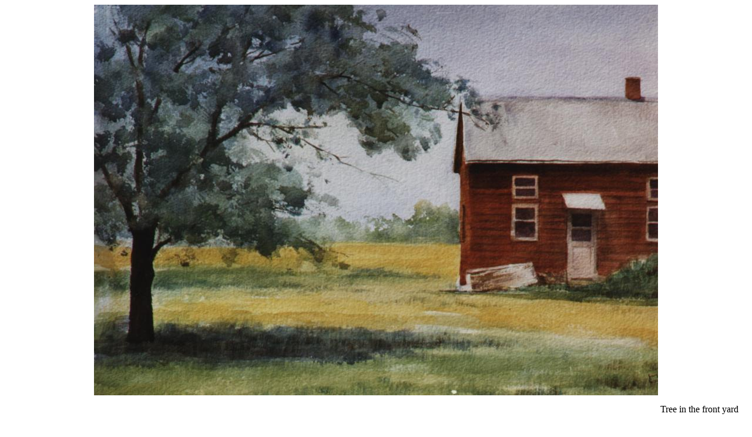

--- FILE ---
content_type: text/html
request_url: http://uguu.org/i016.html
body_size: 5029
content:
<!DOCTYPE HTML PUBLIC "-//W3C//DTD HTML 4.01 Transitional//EN">
<html>
<head>
	<title>016 - Tree in the front yard</title>
	<meta http-equiv="Content-Type" content="text/html; charset=us-ascii">
	<meta name="keywords" content="james ta-kau yang watercolor art omoikane">
	<link rev="made" href="https://uguu.org/">
</head>
<body text="#000000" bgcolor="#ffffff" link="#0d8723" alink="#13e174" vlink="#074712">



<p><center>
	<a href="i017.html"><img src="gallery/i016.jpg" width="960" height="665" border="0" alt="Tree in the front yard (97K)"></a>
</center>

<table border="0" cellpadding="10" width="100%"><tr><td></td><td align="right">
	<table border="0"><tr><td align="left">Tree in the front yard<br><br>Water color<br>22 x 15 in.<br></td></tr></table>
</td></tr></table>

<p>
<a href="i243.html" title="Warblers"><img src="gallery/z243.jpg" border="0" alt=""></a>&nbsp;
<a href="i244.html" title="Hawk"><img src="gallery/z244.jpg" border="0" alt=""></a>&nbsp;
<a href="i245.html" title="Green Heron"><img src="gallery/z245.jpg" border="0" alt=""></a>&nbsp;
<a href="i246.html" title="Waves"><img src="gallery/z246.jpg" border="0" alt=""></a>&nbsp;
<a href="i247.html" title="Painted Horse"><img src="gallery/z247.jpg" border="0" alt=""></a>&nbsp;
<a href="i248.html" title="Pelican"><img src="gallery/z248.jpg" border="0" alt=""></a>&nbsp;
<a href="i249.html" title="Canada Geese"><img src="gallery/z249.jpg" border="0" alt=""></a>&nbsp;
<a href="i250.html" title="Shoveler Ducks"><img src="gallery/z250.jpg" border="0" alt=""></a>&nbsp;
<a href="i251.html" title="Resting"><img src="gallery/z251.jpg" border="0" alt=""></a>&nbsp;
<a href="i252.html" title="Laguna Creek Beach"><img src="gallery/z252.jpg" border="0" alt=""></a>&nbsp;
<a href="i253.html" title="Bald Eagle"><img src="gallery/z253.jpg" border="0" alt=""></a>&nbsp;
<a href="i254.html" title="Black Necked Stilt"><img src="gallery/z254.jpg" border="0" alt=""></a>&nbsp;
<a href="i255.html" title="Egret Under Willow"><img src="gallery/z255.jpg" border="0" alt=""></a>&nbsp;
<a href="i256.html" title="Kestrel"><img src="gallery/z256.jpg" border="0" alt=""></a>&nbsp;
<a href="i257.html" title="Hunter"><img src="gallery/z257.jpg" border="0" alt=""></a>&nbsp;
<a href="i258.html" title="Humming Bird"><img src="gallery/z258.jpg" border="0" alt=""></a>&nbsp;
<a href="i259.html" title="Blue Bird"><img src="gallery/z259.jpg" border="0" alt=""></a>&nbsp;
<a href="i260.html" title="Sandpiper"><img src="gallery/z260.jpg" border="0" alt=""></a>&nbsp;
<a href="i261.html" title="Juvenile Night Heron"><img src="gallery/z261.jpg" border="0" alt=""></a>&nbsp;
<a href="i262.html" title="White-Tailed Kite"><img src="gallery/z262.jpg" border="0" alt=""></a>&nbsp;
<a href="i263.html" title="Acorn Woodpecker"><img src="gallery/z263.jpg" border="0" alt=""></a>&nbsp;
<a href="i264.html" title="Great Blue Heron"><img src="gallery/z264.jpg" border="0" alt=""></a>&nbsp;
<a href="i265.html" title="Soaring"><img src="gallery/z265.jpg" border="0" alt=""></a>&nbsp;
<a href="i266.html" title="Sea Foam"><img src="gallery/z266.jpg" border="0" alt=""></a>&nbsp;
<a href="i267.html" title="Hidden Cove"><img src="gallery/z267.jpg" border="0" alt=""></a>&nbsp;
<a href="i268.html" title="Beach Rocks"><img src="gallery/z268.jpg" border="0" alt=""></a>&nbsp;
<a href="i269.html" title="Sunrise at Beach"><img src="gallery/z269.jpg" border="0" alt=""></a>&nbsp;
<a href="i270.html" title="Trees in Fog"><img src="gallery/z270.jpg" border="0" alt=""></a>&nbsp;
<a href="i271.html" title="King Fisher"><img src="gallery/z271.jpg" border="0" alt=""></a>&nbsp;
<a href="i272.html" title="Steller's Jay"><img src="gallery/z272.jpg" border="0" alt=""></a>&nbsp;
<a href="i273.html" title="Wood Duck"><img src="gallery/z273.jpg" border="0" alt=""></a>&nbsp;
<a href="i274.html" title="Little Yellow Bird"><img src="gallery/z274.jpg" border="0" alt=""></a>&nbsp;
<a href="i275.html" title="Kestrel on Treetop"><img src="gallery/z275.jpg" border="0" alt=""></a>&nbsp;
<a href="i276.html" title="Five Canada Geese"><img src="gallery/z276.jpg" border="0" alt=""></a>&nbsp;
<a href="i277.html" title="Green Heron"><img src="gallery/z277.jpg" border="0" alt=""></a>&nbsp;
<a href="i278.html" title="Walking in the Park"><img src="gallery/z278.jpg" border="0" alt=""></a>&nbsp;
<a href="i279.html" title="Black Phoebe"><img src="gallery/z279.jpg" border="0" alt=""></a>&nbsp;
<a href="i280.html" title="Bird and Persimmon"><img src="gallery/z280.jpg" border="0" alt=""></a>&nbsp;
<a href="i281.html" title="Point Lobos Rocks"><img src="gallery/z281.jpg" border="0" alt=""></a>&nbsp;
<a href="i282.html" title="Pelicans"><img src="gallery/z282.jpg" border="0" alt=""></a>&nbsp;
<a href="i283.html" title="Autumn Leaves"><img src="gallery/z283.jpg" border="0" alt=""></a>&nbsp;
<a href="i284.html" title="Sunset at Point Lobos"><img src="gallery/z284.jpg" border="0" alt=""></a>&nbsp;
<a href="i285.html" title="House on the Hill"><img src="gallery/z285.jpg" border="0" alt=""></a>&nbsp;
<a href="i286.html" title="Blue Bird"><img src="gallery/z286.jpg" border="0" alt=""></a>&nbsp;
<a href="i287.html" title="House Wren"><img src="gallery/z287.jpg" border="0" alt=""></a>&nbsp;
<a href="i288.html" title="White-Crowned Sparrow"><img src="gallery/z288.jpg" border="0" alt=""></a>&nbsp;
<a href="i289.html" title="Houses at Distance"><img src="gallery/z289.jpg" border="0" alt=""></a>&nbsp;
<a href="i290.html" title="Quiet Beach"><img src="gallery/z290.jpg" border="0" alt=""></a>&nbsp;
<a href="i291.html" title="Say's Phoebe"><img src="gallery/z291.jpg" border="0" alt=""></a>&nbsp;
<a href="i292.html" title="Dancing Stilts"><img src="gallery/z292.jpg" border="0" alt=""></a>&nbsp;
<a href="i293.html" title="Ducks on Rock"><img src="gallery/z293.jpg" border="0" alt=""></a>&nbsp;
<a href="i294.html" title="Northern Pintails"><img src="gallery/z294.jpg" border="0" alt=""></a>&nbsp;
<a href="i295.html" title="White-Faced Ibis"><img src="gallery/z295.jpg" border="0" alt=""></a>&nbsp;
<a href="i296.html" title="Trees on the Hill"><img src="gallery/z296.jpg" border="0" alt=""></a>&nbsp;
<a href="i297.html" title="Hawk on Treetop"><img src="gallery/z297.jpg" border="0" alt=""></a>&nbsp;
<a href="i298.html" title="Avocets"><img src="gallery/z298.jpg" border="0" alt=""></a>&nbsp;
<a href="i299.html" title="Night Heron"><img src="gallery/z299.jpg" border="0" alt=""></a>&nbsp;
<a href="i300.html" title="Pied-Billed Grebe"><img src="gallery/z300.jpg" border="0" alt=""></a>&nbsp;
<a href="i301.html" title="Roadside Pond"><img src="gallery/z301.jpg" border="0" alt=""></a>&nbsp;
<a href="i302.html" title="Black Phoebe"><img src="gallery/z302.jpg" border="0" alt=""></a>&nbsp;
<a href="i303.html" title="Long Tree"><img src="gallery/z303.jpg" border="0" alt=""></a>&nbsp;
<a href="i304.html" title="Lighthouse on Cliff"><img src="gallery/z304.jpg" border="0" alt=""></a>&nbsp;
<a href="i305.html" title="Park in Spring"><img src="gallery/z305.jpg" border="0" alt=""></a>&nbsp;
<a href="i306.html" title="Point Lobos"><img src="gallery/z306.jpg" border="0" alt=""></a>&nbsp;
<a href="i307.html" title="Point Lobos"><img src="gallery/z307.jpg" border="0" alt=""></a>&nbsp;
<a href="i308.html" title="Creek Bend"><img src="gallery/z308.jpg" border="0" alt=""></a>&nbsp;
<a href="i309.html" title="Calm Beach"><img src="gallery/z309.jpg" border="0" alt=""></a>&nbsp;
<a href="i310.html" title="Avocets"><img src="gallery/z310.jpg" border="0" alt=""></a>&nbsp;
<a href="i311.html" title="Sandy Wool Lake"><img src="gallery/z311.jpg" border="0" alt=""></a>&nbsp;
<a href="i170.html" title="Quiet Beach"><img src="gallery/z170.jpg" border="0" alt=""></a>&nbsp;
<a href="i171.html" title="Beach with Cave"><img src="gallery/z171.jpg" border="0" alt=""></a>&nbsp;
<a href="i172.html" title="Beach Sunrise"><img src="gallery/z172.jpg" border="0" alt=""></a>&nbsp;
<a href="i173.html" title="Pigeon Point"><img src="gallery/z173.jpg" border="0" alt=""></a>&nbsp;
<a href="i174.html" title="California Quails"><img src="gallery/z174.jpg" border="0" alt=""></a>&nbsp;
<a href="i175.html" title="Yellow Throated Vireo"><img src="gallery/z175.jpg" border="0" alt=""></a>&nbsp;
<a href="i176.html" title="American Robin"><img src="gallery/z176.jpg" border="0" alt=""></a>&nbsp;
<a href="i177.html" title="Northern Flicker"><img src="gallery/z177.jpg" border="0" alt=""></a>&nbsp;
<a href="i178.html" title="Harbor Lighthouse"><img src="gallery/z178.jpg" border="0" alt=""></a>&nbsp;
<a href="i179.html" title="Trees on Hill"><img src="gallery/z179.jpg" border="0" alt=""></a>&nbsp;
<a href="i180.html" title="Rest"><img src="gallery/z180.jpg" border="0" alt=""></a>&nbsp;
<a href="i181.html" title="Sandlings"><img src="gallery/z181.jpg" border="0" alt=""></a>&nbsp;
<a href="i182.html" title="Coyote"><img src="gallery/z182.jpg" border="0" alt=""></a>&nbsp;
<a href="i183.html" title="Steller's Jay"><img src="gallery/z183.jpg" border="0" alt=""></a>&nbsp;
<a href="i184.html" title="Hummingbird"><img src="gallery/z184.jpg" border="0" alt=""></a>&nbsp;
<a href="i185.html" title="Moorhen"><img src="gallery/z185.jpg" border="0" alt=""></a>&nbsp;
<a href="i186.html" title="Great Blue Heron"><img src="gallery/z186.jpg" border="0" alt=""></a>&nbsp;
<a href="i187.html" title="Autumn Trees"><img src="gallery/z187.jpg" border="0" alt=""></a>&nbsp;
<a href="i188.html" title="Spring"><img src="gallery/z188.jpg" border="0" alt=""></a>&nbsp;
<a href="i189.html" title="Laguna Creek Beach"><img src="gallery/z189.jpg" border="0" alt=""></a>&nbsp;
<a href="i190.html" title="Autumn Park"><img src="gallery/z190.jpg" border="0" alt=""></a>&nbsp;
<a href="i191.html" title="Ed Levin Park"><img src="gallery/z191.jpg" border="0" alt=""></a>&nbsp;
<a href="i192.html" title="Boy"><img src="gallery/z192.jpg" border="0" alt=""></a>&nbsp;
<a href="i193.html" title="Morning Park"><img src="gallery/z193.jpg" border="0" alt=""></a>&nbsp;
<a href="i194.html" title="First of April"><img src="gallery/z194.jpg" border="0" alt=""></a>&nbsp;
<a href="i195.html" title="Pigeon Point Lighthouse"><img src="gallery/z195.jpg" border="0" alt=""></a>&nbsp;
<a href="i196.html" title="Old Castle"><img src="gallery/z196.jpg" border="0" alt=""></a>&nbsp;
<a href="i197.html" title="Backyard Bird"><img src="gallery/z197.jpg" border="0" alt=""></a>&nbsp;
<a href="i198.html" title="Fallen Tree"><img src="gallery/z198.jpg" border="0" alt=""></a>&nbsp;
<a href="i199.html" title="Spring at Park"><img src="gallery/z199.jpg" border="0" alt=""></a>&nbsp;
<a href="i200.html" title="Swan"><img src="gallery/z200.jpg" border="0" alt=""></a>&nbsp;
<a href="i201.html" title="Rocky Shore"><img src="gallery/z201.jpg" border="0" alt=""></a>&nbsp;
<a href="i202.html" title="Long Tree on Hill"><img src="gallery/z202.jpg" border="0" alt=""></a>&nbsp;
<a href="i203.html" title="Going Down the Beach"><img src="gallery/z203.jpg" border="0" alt=""></a>&nbsp;
<a href="i204.html" title="Rock &amp; Spray"><img src="gallery/z204.jpg" border="0" alt=""></a>&nbsp;
<a href="i205.html" title="Maui Beach"><img src="gallery/z205.jpg" border="0" alt=""></a>&nbsp;
<a href="i206.html" title="Looking at Molokai"><img src="gallery/z206.jpg" border="0" alt=""></a>&nbsp;
<a href="i207.html" title="Incoming Tide"><img src="gallery/z207.jpg" border="0" alt=""></a>&nbsp;
<a href="i208.html" title="Sandy Wool Lake"><img src="gallery/z208.jpg" border="0" alt=""></a>&nbsp;
<a href="i209.html" title="Breaking Wave"><img src="gallery/z209.jpg" border="0" alt=""></a>&nbsp;
<a href="i210.html" title="Northern Flicker"><img src="gallery/z210.jpg" border="0" alt=""></a>&nbsp;
<a href="i211.html" title="Hawk"><img src="gallery/z211.jpg" border="0" alt=""></a>&nbsp;
<a href="i212.html" title="Deer"><img src="gallery/z212.jpg" border="0" alt=""></a>&nbsp;
<a href="i213.html" title="Calm Day"><img src="gallery/z213.jpg" border="0" alt=""></a>&nbsp;
<a href="i214.html" title="Retired"><img src="gallery/z214.jpg" border="0" alt=""></a>&nbsp;
<a href="i215.html" title="Hunting Heron"><img src="gallery/z215.jpg" border="0" alt=""></a>&nbsp;
<a href="i216.html" title="Sparrow"><img src="gallery/z216.jpg" border="0" alt=""></a>&nbsp;
<a href="i217.html" title="Northern Flicker"><img src="gallery/z217.jpg" border="0" alt=""></a>&nbsp;
<a href="i218.html" title="Hawk"><img src="gallery/z218.jpg" border="0" alt=""></a>&nbsp;
<a href="i219.html" title="Western Bluebirds"><img src="gallery/z219.jpg" border="0" alt=""></a>&nbsp;
<a href="i220.html" title="Spotted Towhee"><img src="gallery/z220.jpg" border="0" alt=""></a>&nbsp;
<a href="i221.html" title="Meadow Lark"><img src="gallery/z221.jpg" border="0" alt=""></a>&nbsp;
<a href="i222.html" title="Winter Wren"><img src="gallery/z222.jpg" border="0" alt=""></a>&nbsp;
<a href="i223.html" title="Steller's Jay"><img src="gallery/z223.jpg" border="0" alt=""></a>&nbsp;
<a href="i224.html" title="Chickadees"><img src="gallery/z224.jpg" border="0" alt=""></a>&nbsp;
<a href="i225.html" title="Spotted Towhee"><img src="gallery/z225.jpg" border="0" alt=""></a>&nbsp;
<a href="i226.html" title="Heron Hiding"><img src="gallery/z226.jpg" border="0" alt=""></a>&nbsp;
<a href="i227.html" title="Point Reyes"><img src="gallery/z227.jpg" border="0" alt=""></a>&nbsp;
<a href="i228.html" title="Boats"><img src="gallery/z228.jpg" border="0" alt=""></a>&nbsp;
<a href="i229.html" title="Soaring Hawk"><img src="gallery/z229.jpg" border="0" alt=""></a>&nbsp;
<a href="i230.html" title="White Tailed Kite"><img src="gallery/z230.jpg" border="0" alt=""></a>&nbsp;
<a href="i231.html" title="Narcissus"><img src="gallery/z231.jpg" border="0" alt=""></a>&nbsp;
<a href="i232.html" title="Goose"><img src="gallery/z232.jpg" border="0" alt=""></a>&nbsp;
<a href="i233.html" title="Scrub Jay"><img src="gallery/z233.jpg" border="0" alt=""></a>&nbsp;
<a href="i234.html" title="Mallard"><img src="gallery/z234.jpg" border="0" alt=""></a>&nbsp;
<a href="i235.html" title="Western Bluebird"><img src="gallery/z235.jpg" border="0" alt=""></a>&nbsp;
<a href="i236.html" title="Red Winged Blackbird"><img src="gallery/z236.jpg" border="0" alt=""></a>&nbsp;
<a href="i237.html" title="Pelican"><img src="gallery/z237.jpg" border="0" alt=""></a>&nbsp;
<a href="i238.html" title="Plovers"><img src="gallery/z238.jpg" border="0" alt=""></a>&nbsp;
<a href="i239.html" title="Mountain Lake"><img src="gallery/z239.jpg" border="0" alt=""></a>&nbsp;
<a href="i240.html" title="Iris"><img src="gallery/z240.jpg" border="0" alt=""></a>&nbsp;
<a href="i241.html" title="Acorn Woodpecker"><img src="gallery/z241.jpg" border="0" alt=""></a>&nbsp;
<a href="i242.html" title="Autumn Leaves"><img src="gallery/z242.jpg" border="0" alt=""></a>&nbsp;
<a href="i147.html" title="Pigeon Point"><img src="gallery/z147.jpg" border="0" alt=""></a>&nbsp;
<a href="i148.html" title="Lighthouse in Fog"><img src="gallery/z148.jpg" border="0" alt=""></a>&nbsp;
<a href="i149.html" title="Lighthouse 2012"><img src="gallery/z149.jpg" border="0" alt=""></a>&nbsp;
<a href="i150.html" title="Grounded"><img src="gallery/z150.jpg" border="0" alt=""></a>&nbsp;
<a href="i151.html" title="Haceta Head Lighthouse"><img src="gallery/z151.jpg" border="0" alt=""></a>&nbsp;
<a href="i152.html" title="House by the Lake"><img src="gallery/z152.jpg" border="0" alt=""></a>&nbsp;
<a href="i153.html" title="Brook Trout"><img src="gallery/z153.jpg" border="0" alt=""></a>&nbsp;
<a href="i154.html" title="Waterfalls 2003"><img src="gallery/z154.jpg" border="0" alt=""></a>&nbsp;
<a href="i155.html" title="Lighthouse 2006"><img src="gallery/z155.jpg" border="0" alt=""></a>&nbsp;
<a href="i156.html" title="Winter"><img src="gallery/z156.jpg" border="0" alt=""></a>&nbsp;
<a href="i157.html" title="Retreat by the Lake"><img src="gallery/z157.jpg" border="0" alt=""></a>&nbsp;
<a href="i158.html" title="Haceta Head"><img src="gallery/z158.jpg" border="0" alt=""></a>&nbsp;
<a href="i159.html" title="Red Dome"><img src="gallery/z159.jpg" border="0" alt=""></a>&nbsp;
<a href="i160.html" title="Boats 2004"><img src="gallery/z160.jpg" border="0" alt=""></a>&nbsp;
<a href="i161.html" title="Autumn Leaves"><img src="gallery/z161.jpg" border="0" alt=""></a>&nbsp;
<a href="i162.html" title="Morning Church"><img src="gallery/z162.jpg" border="0" alt=""></a>&nbsp;
<a href="i163.html" title="Puddingstone Lake"><img src="gallery/z163.jpg" border="0" alt=""></a>&nbsp;
<a href="i164.html" title="Waterfalls"><img src="gallery/z164.jpg" border="0" alt=""></a>&nbsp;
<a href="i165.html" title="Scarlet Macaw"><img src="gallery/z165.jpg" border="0" alt=""></a>&nbsp;
<a href="i166.html" title="Madarin Ducks"><img src="gallery/z166.jpg" border="0" alt=""></a>&nbsp;
<a href="i167.html" title="Toucan"><img src="gallery/z167.jpg" border="0" alt=""></a>&nbsp;
<a href="i168.html" title="Peacock"><img src="gallery/z168.jpg" border="0" alt=""></a>&nbsp;
<a href="i169.html" title="Foal"><img src="gallery/z169.jpg" border="0" alt=""></a>&nbsp;
<a href="i001.html" title="Church on the hill"><img src="gallery/z001.jpg" border="0" alt=""></a>&nbsp;
<a href="i002.html" title="Boat in a wooded lake"><img src="gallery/z002.jpg" border="0" alt=""></a>&nbsp;
<a href="i003.html" title="Koi carps"><img src="gallery/z003.jpg" border="0" alt=""></a>&nbsp;
<a href="i005.html" title="Venice"><img src="gallery/z005.jpg" border="0" alt=""></a>&nbsp;
<a href="i006.html" title="Monterey fishing boat"><img src="gallery/z006.jpg" border="0" alt=""></a>&nbsp;
<a href="i007.html" title="Estuary"><img src="gallery/z007.jpg" border="0" alt=""></a>&nbsp;
<a href="i008.html" title="Irene"><img src="gallery/z008.jpg" border="0" alt=""></a>&nbsp;
<a href="i009.html" title="Farm house"><img src="gallery/z009.jpg" border="0" alt=""></a>&nbsp;
<a href="i010.html" title="After the rain"><img src="gallery/z010.jpg" border="0" alt=""></a>&nbsp;
<a href="i011.html" title="Winter field"><img src="gallery/z011.jpg" border="0" alt=""></a>&nbsp;
<a href="i012.html" title="Barn in winter"><img src="gallery/z012.jpg" border="0" alt=""></a>&nbsp;
<a href="i013.html" title="Fishing with Charlie"><img src="gallery/z013.jpg" border="0" alt=""></a>&nbsp;
<a href="i014.html" title="White horse"><img src="gallery/z014.jpg" border="0" alt=""></a>&nbsp;
<a href="i015.html" title="Waiting for Spring"><img src="gallery/z015.jpg" border="0" alt=""></a>&nbsp;
<a href="i016.html" title="Tree in the front yard"><img src="gallery/z016.jpg" border="2" alt=""></a>&nbsp;
<a href="i017.html" title="Old barn in the prairies"><img src="gallery/z017.jpg" border="0" alt=""></a>&nbsp;
<a href="i018.html" title="Snow in Wolf-Borough"><img src="gallery/z018.jpg" border="0" alt=""></a>&nbsp;
<a href="i019.html" title="Long Island Marsh"><img src="gallery/z019.jpg" border="0" alt=""></a>&nbsp;
<a href="i020.html" title="Street of New Orleans"><img src="gallery/z020.jpg" border="0" alt=""></a>&nbsp;
<a href="i023.html" title="Pelican"><img src="gallery/z023.jpg" border="0" alt=""></a>&nbsp;
<a href="i024.html" title="Midwest farm house"><img src="gallery/z024.jpg" border="0" alt=""></a>&nbsp;
<a href="i025.html" title="Magpie by the river"><img src="gallery/z025.jpg" border="0" alt=""></a>&nbsp;
<a href="i026.html" title="Crispy morning"><img src="gallery/z026.jpg" border="0" alt=""></a>&nbsp;
<a href="i029.html" title="Poppies at Antelope Valley"><img src="gallery/z029.jpg" border="0" alt=""></a>&nbsp;
<a href="i030.html" title="Reflection"><img src="gallery/z030.jpg" border="0" alt=""></a>&nbsp;
<a href="i031.html" title="Monterey bay"><img src="gallery/z031.jpg" border="0" alt=""></a>&nbsp;
<a href="i032.html" title="Still life"><img src="gallery/z032.jpg" border="0" alt=""></a>&nbsp;
<a href="i033.html" title="Still life"><img src="gallery/z033.jpg" border="0" alt=""></a>&nbsp;
<a href="i034.html" title="Begonia"><img src="gallery/z034.jpg" border="0" alt=""></a>&nbsp;
<a href="i035.html" title="Green leaves in white vase"><img src="gallery/z035.jpg" border="0" alt=""></a>&nbsp;
<a href="i036.html" title="Orchid"><img src="gallery/z036.jpg" border="0" alt=""></a>&nbsp;
<a href="i037.html" title="Seagulls"><img src="gallery/z037.jpg" border="0" alt=""></a>&nbsp;
<a href="i038.html" title="Venice"><img src="gallery/z038.jpg" border="0" alt=""></a>&nbsp;
<a href="i039.html" title="Scarborough"><img src="gallery/z039.jpg" border="0" alt=""></a>&nbsp;
<a href="i040.html" title="Tranquil River, England"><img src="gallery/z040.jpg" border="0" alt=""></a>&nbsp;
<a href="i041.html" title="Wandering"><img src="gallery/z041.jpg" border="0" alt=""></a>&nbsp;
<a href="i042.html" title="Reflection"><img src="gallery/z042.jpg" border="0" alt=""></a>&nbsp;
<a href="i043.html" title="Trees in winter"><img src="gallery/z043.jpg" border="0" alt=""></a>&nbsp;
<a href="i044.html" title="Sons"><img src="gallery/z044.jpg" border="0" alt=""></a>&nbsp;
<a href="i045.html" title="Farm house at Wales"><img src="gallery/z045.jpg" border="0" alt=""></a>&nbsp;
<a href="i046.html" title="Mooring"><img src="gallery/z046.jpg" border="0" alt=""></a>&nbsp;
<a href="i047.html" title="Boat and Seagull"><img src="gallery/z047.jpg" border="0" alt=""></a>&nbsp;
<a href="i048.html" title="Retired"><img src="gallery/z048.jpg" border="0" alt=""></a>&nbsp;
<a href="i049.html" title="Morning fog"><img src="gallery/z049.jpg" border="0" alt=""></a>&nbsp;
<a href="i050.html" title="Daybreak, Tou-Cheng"><img src="gallery/z050.jpg" border="0" alt=""></a>&nbsp;
<a href="i051.html" title="Sunrise"><img src="gallery/z051.jpg" border="0" alt=""></a>&nbsp;
<a href="i052.html" title="Beach"><img src="gallery/z052.jpg" border="0" alt=""></a>&nbsp;
<a href="i053.html" title="Beach &amp; fishing boat"><img src="gallery/z053.jpg" border="0" alt=""></a>&nbsp;
<a href="i055.html" title="Three River, London"><img src="gallery/z055.jpg" border="0" alt=""></a>&nbsp;
<a href="i056.html" title="Cam river house boats"><img src="gallery/z056.jpg" border="0" alt=""></a>&nbsp;
<a href="i057.html" title="Kaneohe bay"><img src="gallery/z057.jpg" border="0" alt=""></a>&nbsp;
<a href="i058.html" title="Sonning"><img src="gallery/z058.jpg" border="0" alt=""></a>&nbsp;
<a href="i059.html" title="Resting boats"><img src="gallery/z059.jpg" border="0" alt=""></a>&nbsp;
<a href="i060.html" title="River boat of River Thames"><img src="gallery/z060.jpg" border="0" alt=""></a>&nbsp;
<a href="i062.html" title="Waves"><img src="gallery/z062.jpg" border="0" alt=""></a>&nbsp;
<a href="i063.html" title="Waves at the North Shore"><img src="gallery/z063.jpg" border="0" alt=""></a>&nbsp;
<a href="i064.html" title="Kaneohe bay, Oahu"><img src="gallery/z064.jpg" border="0" alt=""></a>&nbsp;
<a href="i065.html" title="Dawn, Kaneohe Bay, Oahu"><img src="gallery/z065.jpg" border="0" alt=""></a>&nbsp;
<a href="i066.html" title="Pi-Tou Chiao"><img src="gallery/z066.jpg" border="0" alt=""></a>&nbsp;
<a href="i067.html" title="Waves"><img src="gallery/z067.jpg" border="0" alt=""></a>&nbsp;
<a href="i070.html" title="Waves"><img src="gallery/z070.jpg" border="0" alt=""></a>&nbsp;
<a href="i073.html" title="Land's End"><img src="gallery/z073.jpg" border="0" alt=""></a>&nbsp;
<a href="i074.html" title="Hawaiian cliff"><img src="gallery/z074.jpg" border="0" alt=""></a>&nbsp;
<a href="i075.html" title="Trees in the park"><img src="gallery/z075.jpg" border="0" alt=""></a>&nbsp;
<a href="i076.html" title="Bench at park"><img src="gallery/z076.jpg" border="0" alt=""></a>&nbsp;
<a href="i077.html" title="Golders Green Woods"><img src="gallery/z077.jpg" border="0" alt=""></a>&nbsp;
<a href="i078.html" title="Woods on mountain side"><img src="gallery/z078.jpg" border="0" alt=""></a>&nbsp;
<a href="i079.html" title="Rain cloud"><img src="gallery/z079.jpg" border="0" alt=""></a>&nbsp;
<a href="i081.html" title="Oaks in haze"><img src="gallery/z081.jpg" border="0" alt=""></a>&nbsp;
<a href="i082.html" title="River's bend"><img src="gallery/z082.jpg" border="0" alt=""></a>&nbsp;
<a href="i083.html" title="Light house"><img src="gallery/z083.jpg" border="0" alt=""></a>&nbsp;
<a href="i084.html" title="Lighthouse at San Diao Chiao (San Diego)"><img src="gallery/z084.jpg" border="0" alt=""></a>&nbsp;
<a href="i085.html" title="Lighthouse at Dover"><img src="gallery/z085.jpg" border="0" alt=""></a>&nbsp;
<a href="i086.html" title="Small alley, Stratford upon Avon"><img src="gallery/z086.jpg" border="0" alt=""></a>&nbsp;
<a href="i087.html" title="Florence"><img src="gallery/z087.jpg" border="0" alt=""></a>&nbsp;
<a href="i088.html" title="Queen's College, Cambridge"><img src="gallery/z088.jpg" border="0" alt=""></a>&nbsp;
<a href="i089.html" title="Swan Hotel"><img src="gallery/z089.jpg" border="0" alt=""></a>&nbsp;
<a href="i090.html" title="Sonning Bridge"><img src="gallery/z090.jpg" border="0" alt=""></a>&nbsp;
<a href="i092.html" title="River Thames at Windsor"><img src="gallery/z092.jpg" border="0" alt=""></a>&nbsp;
<a href="i093.html" title="Church in village"><img src="gallery/z093.jpg" border="0" alt=""></a>&nbsp;
<a href="i094.html" title="Church in village"><img src="gallery/z094.jpg" border="0" alt=""></a>&nbsp;
<a href="i095.html" title="Seagull &amp; the lake"><img src="gallery/z095.jpg" border="0" alt=""></a>&nbsp;
<a href="i096.html" title="Regent Park"><img src="gallery/z096.jpg" border="0" alt=""></a>&nbsp;
<a href="i097.html" title="Grazing Horse"><img src="gallery/z097.jpg" border="0" alt=""></a>&nbsp;
<a href="i098.html" title="Iris"><img src="gallery/z098.jpg" border="0" alt=""></a>&nbsp;
<a href="i099.html" title="Bell flowers"><img src="gallery/z099.jpg" border="0" alt=""></a>&nbsp;
<a href="i100.html" title="Chrysanthemum &amp; peach"><img src="gallery/z100.jpg" border="0" alt=""></a>&nbsp;
<a href="i101.html" title="Chrysanthemum"><img src="gallery/z101.jpg" border="0" alt=""></a>&nbsp;
<a href="i102.html" title="Bird of paradise"><img src="gallery/z102.jpg" border="0" alt=""></a>&nbsp;
<a href="i103.html" title="Orchids"><img src="gallery/z103.jpg" border="0" alt=""></a>&nbsp;
<a href="i105.html" title="Portrait"><img src="gallery/z105.jpg" border="0" alt=""></a>&nbsp;
<a href="i106.html" title="Tulips"><img src="gallery/z106.jpg" border="0" alt=""></a>&nbsp;
<a href="i107.html" title="Still life"><img src="gallery/z107.jpg" border="0" alt=""></a>&nbsp;
<a href="i108.html" title="Tulips &amp; apple"><img src="gallery/z108.jpg" border="0" alt=""></a>&nbsp;
<a href="i109.html" title="Daffodils &amp; seashell"><img src="gallery/z109.jpg" border="0" alt=""></a>&nbsp;
<a href="i110.html" title="Boat in Mongrove"><img src="gallery/z110.jpg" border="0" alt=""></a>&nbsp;
<a href="i111.html" title="Winter Farm in Cornwall"><img src="gallery/z111.jpg" border="0" alt=""></a>&nbsp;
<a href="i112.html" title="Florence, Oregon"><img src="gallery/z112.jpg" border="0" alt=""></a>&nbsp;
<a href="i113.html" title="Winter Farm House"><img src="gallery/z113.jpg" border="0" alt=""></a>&nbsp;
<a href="i114.html" title="Scarborough Harbor"><img src="gallery/z114.jpg" border="0" alt=""></a>&nbsp;
<a href="i115.html" title="Niagara Fall"><img src="gallery/z115.jpg" border="0" alt=""></a>&nbsp;
<a href="i116.html" title="Lighthouse"><img src="gallery/z116.jpg" border="0" alt=""></a>&nbsp;
<a href="i117.html" title="Winter Dock"><img src="gallery/z117.jpg" border="0" alt=""></a>&nbsp;
<a href="i118.html" title="Florence, Oregon"><img src="gallery/z118.jpg" border="0" alt=""></a>&nbsp;
<a href="i120.html" title="Late Afternoon Lighthouse"><img src="gallery/z120.jpg" border="0" alt=""></a>&nbsp;
<a href="i121.html" title="Old Fort in Puerto Rico"><img src="gallery/z121.jpg" border="0" alt=""></a>&nbsp;
<a href="i122.html" title="Pasture"><img src="gallery/z122.jpg" border="0" alt=""></a>&nbsp;
<a href="i123.html" title="Florence, Oregon"><img src="gallery/z123.jpg" border="0" alt=""></a>&nbsp;
<a href="i125.html" title="Autumn Park"><img src="gallery/z125.jpg" border="0" alt=""></a>&nbsp;
<a href="i126.html" title="Turtle Island"><img src="gallery/z126.jpg" border="0" alt=""></a>&nbsp;
<a href="i127.html" title="Sandpiper"><img src="gallery/z127.jpg" border="0" alt=""></a>&nbsp;
<a href="i128.html" title="Retired"><img src="gallery/z128.jpg" border="0" alt=""></a>&nbsp;
<a href="i129.html" title="Stormy Beach"><img src="gallery/z129.jpg" border="0" alt=""></a>&nbsp;
<a href="i130.html" title="Scarborough Harbor"><img src="gallery/z130.jpg" border="0" alt=""></a>&nbsp;
<a href="i131.html" title="Niagara River"><img src="gallery/z131.jpg" border="0" alt=""></a>&nbsp;
<a href="i132.html" title="Evening at the Keys"><img src="gallery/z132.jpg" border="0" alt=""></a>&nbsp;
<a href="i133.html" title="Winter Park"><img src="gallery/z133.jpg" border="0" alt=""></a>&nbsp;
<a href="i134.html" title="Farm House by the Cliff"><img src="gallery/z134.jpg" border="0" alt=""></a>&nbsp;
<a href="i135.html" title="Creek in the Aboretum"><img src="gallery/z135.jpg" border="0" alt=""></a>&nbsp;
<a href="i136.html" title="Raft at Beach"><img src="gallery/z136.jpg" border="0" alt=""></a>&nbsp;
<a href="i137.html" title="Woodducks"><img src="gallery/z137.jpg" border="0" alt=""></a>&nbsp;
<a href="i138.html" title="Red Wing Blackbird"><img src="gallery/z138.jpg" border="0" alt=""></a>&nbsp;
<a href="i139.html" title="Lighthouse on Cliff"><img src="gallery/z139.jpg" border="0" alt=""></a>&nbsp;
<a href="i140.html" title="Mexican Church"><img src="gallery/z140.jpg" border="0" alt=""></a>&nbsp;
<a href="i141.html" title="Morning Fog on Lake Winnepasaukah"><img src="gallery/z141.jpg" border="0" alt=""></a>&nbsp;
<a href="i142.html" title="River Bank"><img src="gallery/z142.jpg" border="0" alt=""></a>&nbsp;
<a href="i143.html" title="East Fork"><img src="gallery/z143.jpg" border="0" alt=""></a>&nbsp;
<a href="i144.html" title="Boathouse at River Thames"><img src="gallery/z144.jpg" border="0" alt=""></a>&nbsp;
<a href="i145.html" title="Canada Goose"><img src="gallery/z145.jpg" border="0" alt=""></a>&nbsp;
<a href="i146.html" title="Crappie"><img src="gallery/z146.jpg" border="0" alt=""></a>&nbsp;

<br><br>

<p><table border="0" cellspacing="0" cellpadding="0" width="100%"><tr>
	<td align="left" width="30%"><a href="i015.html">&lt;&lt; previous</a></td>
	<td align="center" width="40%"><a href="gallery8.html">home</a></td>
	<td align="right" width="30%"><a href="i017.html">next &gt;&gt;</a></td>
</tr></table>
<script type="text/javascript">
document.addEventListener("keydown",function(e){if(e.keyCode==37){window.location.href="i015.html";}else if(e.keyCode==39){window.location.href="i017.html";}});
</script>

<p><hr>
<table width="100%" border="0" cellspacing="0" cellpadding="0"><tr>
	<td align="left" valign="top">
		<i><font size="-1">(c) Copyright <a href="i000.html">James Yang</a> 1977-2025 - all rights reserved.</font></i>
	</td>
	<td align="right" valign="top">
		<i><font size="-1"><a href="index.html">index</a></font></i>
	</td>
</tr></table>
</body></html>
